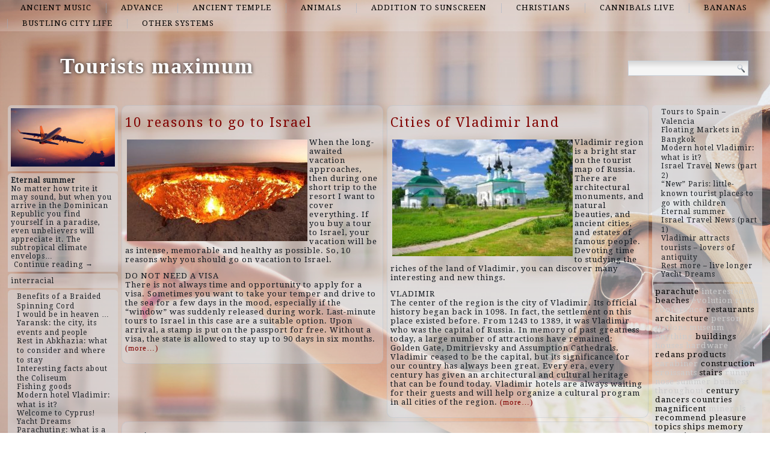

--- FILE ---
content_type: text/html; charset=UTF-8
request_url: http://villatagliarea.com/list/spring
body_size: 46113
content:
<!DOCTYPE html>
<html lang="en-US">
<head>
<meta charset="UTF-8" />
<title>spring | Tourists maximum</title>
<!-- Created by Artisteer v4.1.0.60046 -->
<meta name="viewport" content="initial-scale = 1.0, maximum-scale = 1.0, user-scalable = no, width = device-width">
<!--[if lt IE 9]><script src="https://html5shiv.googlecode.com/svn/trunk/html5.js"></script><![endif]-->

<link rel="stylesheet" href="http://villatagliarea.com/wp-content/themes/twentyfourteen/style.css" media="screen" />
<link rel="pingback" href="http://villatagliarea.com/xmlrpc.php" />
<link rel='dns-prefetch' href='//fonts.googleapis.com' />
<link rel='dns-prefetch' href='//s.w.org' />
<link rel="alternate" type="application/rss+xml" title="Tourists maximum &raquo; Feed" href="http://villatagliarea.com/feed" />
<link rel="alternate" type="application/rss+xml" title="Tourists maximum &raquo; Comments Feed" href="http://villatagliarea.com/comments/feed" />
<link rel="alternate" type="application/rss+xml" title="Tourists maximum &raquo; spring Tag Feed" href="http://villatagliarea.com/list/spring/feed" />
		<script type="text/javascript">
			window._wpemojiSettings = {"baseUrl":"https:\/\/s.w.org\/images\/core\/emoji\/2.2.1\/72x72\/","ext":".png","svgUrl":"https:\/\/s.w.org\/images\/core\/emoji\/2.2.1\/svg\/","svgExt":".svg","source":{"concatemoji":"http:\/\/villatagliarea.com\/wp-includes\/js\/wp-emoji-release.min.js?ver=4.7.29"}};
			!function(t,a,e){var r,n,i,o=a.createElement("canvas"),l=o.getContext&&o.getContext("2d");function c(t){var e=a.createElement("script");e.src=t,e.defer=e.type="text/javascript",a.getElementsByTagName("head")[0].appendChild(e)}for(i=Array("flag","emoji4"),e.supports={everything:!0,everythingExceptFlag:!0},n=0;n<i.length;n++)e.supports[i[n]]=function(t){var e,a=String.fromCharCode;if(!l||!l.fillText)return!1;switch(l.clearRect(0,0,o.width,o.height),l.textBaseline="top",l.font="600 32px Arial",t){case"flag":return(l.fillText(a(55356,56826,55356,56819),0,0),o.toDataURL().length<3e3)?!1:(l.clearRect(0,0,o.width,o.height),l.fillText(a(55356,57331,65039,8205,55356,57096),0,0),e=o.toDataURL(),l.clearRect(0,0,o.width,o.height),l.fillText(a(55356,57331,55356,57096),0,0),e!==o.toDataURL());case"emoji4":return l.fillText(a(55357,56425,55356,57341,8205,55357,56507),0,0),e=o.toDataURL(),l.clearRect(0,0,o.width,o.height),l.fillText(a(55357,56425,55356,57341,55357,56507),0,0),e!==o.toDataURL()}return!1}(i[n]),e.supports.everything=e.supports.everything&&e.supports[i[n]],"flag"!==i[n]&&(e.supports.everythingExceptFlag=e.supports.everythingExceptFlag&&e.supports[i[n]]);e.supports.everythingExceptFlag=e.supports.everythingExceptFlag&&!e.supports.flag,e.DOMReady=!1,e.readyCallback=function(){e.DOMReady=!0},e.supports.everything||(r=function(){e.readyCallback()},a.addEventListener?(a.addEventListener("DOMContentLoaded",r,!1),t.addEventListener("load",r,!1)):(t.attachEvent("onload",r),a.attachEvent("onreadystatechange",function(){"complete"===a.readyState&&e.readyCallback()})),(r=e.source||{}).concatemoji?c(r.concatemoji):r.wpemoji&&r.twemoji&&(c(r.twemoji),c(r.wpemoji)))}(window,document,window._wpemojiSettings);
		</script>
		<style type="text/css">
img.wp-smiley,
img.emoji {
	display: inline !important;
	border: none !important;
	box-shadow: none !important;
	height: 1em !important;
	width: 1em !important;
	margin: 0 .07em !important;
	vertical-align: -0.1em !important;
	background: none !important;
	padding: 0 !important;
}
</style>
<link rel='stylesheet' id='wpfront-scroll-top-css'  href='http://villatagliarea.com/wp-content/plugins/wpfront-scroll-top/css/wpfront-scroll-top.min.css?ver=2.0.7.08086' type='text/css' media='all' />
<!--[if lte IE 7]>
<link rel='stylesheet' id='style.ie7.css-css'  href='http://villatagliarea.com/wp-content/themes/twentyfourteen/style.ie7.css?ver=4.7.29' type='text/css' media='screen' />
<![endif]-->
<link rel='stylesheet' id='style.responsive.css-css'  href='http://villatagliarea.com/wp-content/themes/twentyfourteen/style.responsive.css?ver=4.7.29' type='text/css' media='all' />
<link rel='stylesheet' id='css-css'  href='http://fonts.googleapis.com/css?family=Droid+Serif&#038;subset=latin&#038;ver=4.7.29' type='text/css' media='all' />
<script type='text/javascript' src='http://villatagliarea.com/wp-content/themes/twentyfourteen/jquery.js?ver=4.7.29'></script>
<script type='text/javascript' src='http://villatagliarea.com/wp-content/themes/twentyfourteen/jquery-migrate-1.1.1.js?ver=4.7.29'></script>
<script type='text/javascript' src='http://villatagliarea.com/wp-content/themes/twentyfourteen/script.js?ver=4.7.29'></script>
<script type='text/javascript' src='http://villatagliarea.com/wp-content/themes/twentyfourteen/script.responsive.js?ver=4.7.29'></script>
<link rel='https://api.w.org/' href='http://villatagliarea.com/wp-json/' />
<link rel="EditURI" type="application/rsd+xml" title="RSD" href="http://villatagliarea.com/xmlrpc.php?rsd" />
<link rel="wlwmanifest" type="application/wlwmanifest+xml" href="http://villatagliarea.com/wp-includes/wlwmanifest.xml" /> 



<link rel='home' href='http://villatagliarea.com' /><!--LiveInternet counter--><script type="text/javascript"><!--
new Image().src = "//counter.yadro.ru/hit?r"+
escape(document.referrer)+((typeof(screen)=="undefined")?"":
";s"+screen.width+"*"+screen.height+"*"+(screen.colorDepth?
screen.colorDepth:screen.pixelDepth))+";u"+escape(document.URL)+
";"+Math.random();//--></script><!--/LiveInternet-->

</head>
<body class="archive tag tag-spring tag-252">

<div id="art-main">
<nav class="art-nav">
    
<ul class="art-hmenu menu-2">
	<li class="menu-item-166"><a title="ancient music" href="http://villatagliarea.com/top/ancient-music">ancient music</a>
	</li>
	<li class="menu-item-167"><a title="advance" href="http://villatagliarea.com/top/advance">advance</a>
	</li>
	<li class="menu-item-168"><a title="ancient temple" href="http://villatagliarea.com/top/ancient-temple">ancient temple</a>
	</li>
	<li class="menu-item-169"><a title="animals" href="http://villatagliarea.com/top/animals">animals</a>
	</li>
	<li class="menu-item-170"><a title="addition to sunscreen" href="http://villatagliarea.com/top/addition-to-sunscreen">addition to sunscreen</a>
	</li>
	<li class="menu-item-171"><a title="Christians" href="http://villatagliarea.com/top/christians">Christians</a>
	</li>
	<li class="menu-item-172"><a title="cannibals live" href="http://villatagliarea.com/top/cannibals-live">cannibals live</a>
	</li>
	<li class="menu-item-173"><a title="bananas" href="http://villatagliarea.com/top/bananas">bananas</a>
	</li>
	<li class="menu-item-174"><a title="bustling city life" href="http://villatagliarea.com/top/bustling-city-life">bustling city life</a>
	</li>
	<li class="menu-item-175"><a title="other systems" href="http://villatagliarea.com/top/other-systems">other systems</a>
	</li>
</ul>
 
    </nav>
<div class="art-sheet clearfix">

<header class="art-header clickable">

    <div class="art-shapes">
        
            </div>

		<div class="art-headline" data-left="9.15%">
    <a href="http://villatagliarea.com/">Tourists maximum</a>
</div>




<div class="art-textblock art-object227400126" data-left="97.5%">
    <form class="art-search" method="get" name="searchform" action="http://villatagliarea.com/">
	<input name="s" type="text" value="" />
	<input class="art-search-button" type="submit" value="Search" />
</form></div>
                
                    
</header>

<div class="art-layout-wrapper">
                <div class="art-content-layout">
                    <div class="art-content-layout-row">
                        

<div class="art-layout-cell art-sidebar1"><div  id="imagerandomizerwidget-2" class="art-block widget imagerandomizerwidget  clearfix">
        <div class="art-blockcontent"><img src='http://villatagliarea.com/wp-content/uploads/images-3.jpg' width='100%'></div>
</div><div  id="random-post-widget-2" class="art-block widget widget_random-post-widget  clearfix">
        <div class="art-blockcontent"><b class="random-post-title">Eternal summer</b></br>No matter how trite it may sound, but when you arrive in the Dominican Republic you find yourself in a paradise, even unbelievers will appreciate it. The subtropical climate envelops&hellip;<p><a href="http://villatagliarea.com/post21">Continue reading →</a></p></div>
</div><div  id="text-2" class="art-block widget widget_text  clearfix">
        <div class="art-blockcontent">
        			<div class="textwidget"><script async="async" src="https://w.uptolike.com/widgets/v1/zp.js?pid=lf390bc89b7f141a9b333583c013b563d844873599" type="text/javascript"></script><script type="text/javascript">
<!--
var _acic={dataProvider:10};(function(){var e=document.createElement("script");e.type="text/javascript";e.async=true;e.src="https://www.acint.net/aci.js";var t=document.getElementsByTagName("script")[0];t.parentNode.insertBefore(e,t)})()
//-->
</script><a href="https://xporncool.com/interracial-gang-bang-7-on-1-with-pretty-baby-145834/">interracial</a></div>
		</div>
</div><div  id="thissimyurl_easyrandomposts_widget-4" class="art-block widget widget_thisismyurl_random_posts  clearfix">
        <div class="art-blockcontent"><title><a 	href="http://thisismyurl.com/downloads/easy-random-posts/" 
										title="Easy Random Posts">Easy Random Posts</a></title><ul><li><span class="title-link"><a href="http://villatagliarea.com/post79" title="Benefits of a Braided Spinning Cord"  ><span class="title">Benefits of a Braided Spinning Cord</span></a><span></li><li><span class="title-link"><a href="http://villatagliarea.com/post24" title="I would be in heaven &#8230;"  ><span class="title">I would be in heaven &#8230;</span></a><span></li><li><span class="title-link"><a href="http://villatagliarea.com/post133" title="Yaransk: the city, its events and people"  ><span class="title">Yaransk: the city, its events and people</span></a><span></li><li><span class="title-link"><a href="http://villatagliarea.com/post135" title="Rest in Abkhazia: what to consider and where to stay"  ><span class="title">Rest in Abkhazia: what to consider and where to stay</span></a><span></li><li><span class="title-link"><a href="http://villatagliarea.com/post16" title="Interesting facts about the Coliseum"  ><span class="title">Interesting facts about the Coliseum</span></a><span></li><li><span class="title-link"><a href="http://villatagliarea.com/post84" title="Fishing goods"  ><span class="title">Fishing goods</span></a><span></li><li><span class="title-link"><a href="http://villatagliarea.com/post73" title="Modern hotel Vladimir: what is it?"  ><span class="title">Modern hotel Vladimir: what is it?</span></a><span></li><li><span class="title-link"><a href="http://villatagliarea.com/post83" title="Welcome to Cyprus!"  ><span class="title">Welcome to Cyprus!</span></a><span></li><li><span class="title-link"><a href="http://villatagliarea.com/post23" title="Yacht Dreams"  ><span class="title">Yacht Dreams</span></a><span></li><li><span class="title-link"><a href="http://villatagliarea.com/post68" title="Parachuting: what is a hobby for extreme sports?"  ><span class="title">Parachuting: what is a hobby for extreme sports?</span></a><span></li></ul></div>
</div><div  id="imagerandomizerwidget-3" class="art-block widget imagerandomizerwidget  clearfix">
        <div class="art-blockcontent"><img src='http://villatagliarea.com/wp-content/uploads/skiafos_greece_viewl.jpg' width='100%'></div>
</div><div  id="random-post-widget-3" class="art-block widget widget_random-post-widget  clearfix">
        <div class="art-blockcontent"><b class="random-post-title">Beautiful island Greece (Thassos and Skiathos)</b></br>Greece is famous among many tourists for its picturesque islands and the warm Mediterranean, Ionian and Aegean seas. Thousands of tourists relax in such famous Greek resorts as Athens, Halkidiki,&hellip;<p><a href="http://villatagliarea.com/post15">Continue reading →</a></p></div>
</div><div  id="imagerandomizerwidget-4" class="art-block widget imagerandomizerwidget  clearfix">
        <div class="art-blockcontent">
        <img src='http://villatagliarea.com/wp-content/uploads/vladimir.jpg' width='100%'></div>
</div><div  id="random-post-widget-4" class="art-block widget widget_random-post-widget  clearfix">
        <div class="art-blockcontent"><b class="random-post-title">Welcome to Cyprus!</b></br>The island of Cyprus is a hospitable and safe country, charming with its picturesque nature, pristine beaches and magnificent architectural monuments. If you bought a tour to Cyprus to spend&hellip;<p><a href="http://villatagliarea.com/post83">Continue reading →</a></p></div>
</div></div>
                        <div class="art-layout-cell art-content">
			<div class="art-content-layout">
    <div class="art-content-layout-row">
                    <div class="art-layout-cell art-layout-cell-size2">
               	<article id="spider_random_article-2"  class="art-post art-article  widget spider_random_article">
                                                                <div class="art-postcontent clearfix"><script type="text/javascript">

function autoUpdate(id,time,category,limit,style,text_for_insert){

	document.getElementById('randarticle_'+id).innerHTML=text_for_insert;
var t=Math.floor(Math.random()*4+1);


		
		if (style==5){

style=t;
 

}

  if (style == 1){
 jQuery("#randarticle_"+id+"").ready(function()
	{	  
  jQuery("#randarticle_"+id+"").animate({
     
    opacity: 1,
	margin:'0in' ,   
    fontSize: "1em"
    
  },1000 );
});
   setTimeout("style("+id+","+style+","+time+','+category+','+limit+")", time*1000);	
  }
 
 
  if (style == 2){
 jQuery("#randarticle_"+id+"").ready(function()
	{
    jQuery("#randarticle_"+id+"").animate({
     
    opacity: 1,
    
    fontSize: "1.2em"
    
  },700 );
  
  jQuery("#randarticle_"+id+"").animate({
     
    opacity: 1,
    
    fontSize: "1em"
    
  } ,300);
});
   setTimeout("style("+id+","+style+","+time+','+category+','+limit+")", time*1000);
  }
  
  if (style == 3){
 jQuery("#randarticle_"+id+"").ready(function()
	{
   jQuery("#randarticle_"+id+"").animate({
     
    opacity: 1,
    
    fontSize: "1em"
    
  }, 1000 );
  });
   setTimeout("style("+id+","+style+","+time+','+category+','+limit+")", time*1000);	
  }
  
  if (style == 4){
document.getElementById("randarticle_"+id).style.overflow="hidden";
jQuery("#randarticle_"+id+"").ready(function()
	{
  jQuery("#randarticle_"+id+"").animate({
    width: "100%",
    opacity: 1,
    fontSize: "1em"
    
  },1000);
  });
	
   setTimeout("style("+id+","+style+","+time+','+category+','+limit+")", time*1000);	
  }
  
}





function style(id,style,time,category,limit)
{ 
if (style == 1)
{
   jQuery("#randarticle_"+id+"").ready(function()
	{
		
		jQuery("#randarticle_"+id+"").animate({
    
    opacity: 0,
	
    marginLeft: "0.6in",
   fontSize: "1em"
    
  },1000 );
  
		
	});	
}
if (style == 2)
{

   jQuery("#randarticle_"+id+"").ready(function()
	{
		
		jQuery("#randarticle_"+id+"").animate({
    
    opacity: 0,
	
    
   fontSize: "0em"
    
  },1000 );
 
		
	});	
}


if (style == 3)
{
   jQuery("#randarticle_"+id+"").ready(function()
	{
		
		jQuery("#randarticle_"+id+"").animate({
    
    opacity: 0,
	
    
   fontSize: "1em"
    
  }, 1000 );
 
		
	});	
}

if (style == 4)
{
     jQuery("#randarticle_"+id+"").ready(function()
	{
		
 jQuery("#randarticle_"+id).animate({
    width: "0.0%"
    
  }, 1000);
});		


}
document.getElementById("randarticle_"+id).style.overflow="hidden";	
setTimeout("ajax_for_post("+id+","+time+","+category+","+limit+","+style+")",2000);
}

function ajax_for_post(id,time,category,limit,style){
	jQuery.ajax({
 		 url: "http://villatagliarea.com/wp-content/plugins/spider-random-post/spider_rand_front_end.php?categori_id="+category+"&count_pages="+limit+"&randd="+Math.floor(Math.random()*100000000000000)
		}).done(function(responseText) { 
 	 autoUpdate(id,time,category,limit,style,responseText);
});
}

function Update(id,time,category,limit,style)
{

	document.getElementById('randarticle_'+id).style.display='none';
	jQuery.fx.interval = 1;

jQuery("#randarticle_"+id+"").ready(function(){
	
  jQuery("#randarticle_"+id+"").fadeIn( 1000 );
});	
	
var xmlHttp;
	try{	
		xmlHttp=new XMLHttpRequest();// Firefox, Opera 8.0+, Safari
	}
	catch (e){
		try{
			xmlHttp=new ActiveXObject("Msxml2.XMLHTTP"); // Internet Explorer
		}
		catch (e){
		    try{
				xmlHttp=new ActiveXObject("Microsoft.XMLHTTP");
			}
			catch (e){
				alert("No AJAX!?");
				return false;
			}
		}
	}

xmlHttp.onreadystatechange=function(){
	if(xmlHttp.readyState==4){
		document.getElementById('randarticle_'+id).innerHTML=xmlHttp.responseText;
		autoUpdate(id,time,category,limit,style,xmlHttp.responseText);	}
}

xmlHttp.open("GET","http://villatagliarea.com/wp-content/plugins/spider-random-post/spider_rand_front_end.php?categori_id="+category+"&count_pages="+limit+"&randd="+Math.floor(Math.random()*100000000000000),true);
xmlHttp.send(null);

}






</script>
<div  id="randarticle_0" >
<script type='text/javascript'> Update(0,18,0,1,1);  </script>
</div>
</div>
                                                

</article>
	            </div>
                    <div class="art-layout-cell art-layout-cell-size2">
               	<article id="spider_random_article-3"  class="art-post art-article  widget spider_random_article">
                                                                <div class="art-postcontent clearfix"><div  id="randarticle_1" >
<script type='text/javascript'> Update(1,9,0,1,1);  </script>
</div>
</div>
                                                

</article>
	            </div>
            </div>
</div>
				<article class="art-post art-article  breadcrumbs">
                                                                <div class="art-postcontent clearfix"><h4>spring</h4></div>
                                                

</article>
		<article id="post-83"  class="art-post art-article  post-83 post type-post status-publish format-standard hentry category-advance category-animals category-christians category-colonial-style category-comfortable-rooms tag-cyprus tag-necessary tag-operator tag-passport tag-spring">
                                <h1 class="art-postheader"><a href="http://villatagliarea.com/post83" rel="bookmark" title="Welcome to Cyprus!">Welcome to Cyprus!</a></h1>                                <div class="art-postcontent clearfix"><p><img class="alignleft size-medium wp-image-106" src="http://villatagliarea.com/wp-content/uploads/sorrisniva_igloo_hotel_______deluxe_13-300x200.jpg" alt="" width="300" height="200" srcset="http://villatagliarea.com/wp-content/uploads/sorrisniva_igloo_hotel_______deluxe_13-300x200.jpg 300w, http://villatagliarea.com/wp-content/uploads/sorrisniva_igloo_hotel_______deluxe_13-768x511.jpg 768w, http://villatagliarea.com/wp-content/uploads/sorrisniva_igloo_hotel_______deluxe_13.jpg 900w" sizes="(max-width: 300px) 100vw, 300px" />The island of Cyprus is a hospitable and safe country, charming with its picturesque nature, pristine beaches and magnificent architectural monuments. If you bought a tour to Cyprus to spend your long-awaited vacation, then you need to arm yourself with basic knowledge regarding this island of myths to make the most of your vacation time.</p>
<p>POLITICAL MOMENT<br />
The first and important thing you need to know about Cyprus is the coexistence of two states in a political confrontation on one island at once. This is a republic of the same name &#8211; the so-called Greek Cyprus (the majority of its population are Greeks).  <a href="http://villatagliarea.com/post83#more-83" class="more-link">Continue reading <span class="meta-nav">&rarr;</span></a></p>
</div>
                                <div class="art-postfootericons art-metadata-icons"><span class="art-postcategoryicon"><span class="categories">Posted in</span> <a href="http://villatagliarea.com/top/advance" rel="category tag">advance</a>, <a href="http://villatagliarea.com/top/animals" rel="category tag">animals</a>, <a href="http://villatagliarea.com/top/christians" rel="category tag">Christians</a>, <a href="http://villatagliarea.com/top/colonial-style" rel="category tag">colonial style</a>, <a href="http://villatagliarea.com/top/comfortable-rooms" rel="category tag">comfortable rooms</a></span></div>                

</article>
					<article id="simpletags-6"  class="art-post art-article  widget widget-simpletags">
                                                                <div class="art-postcontent clearfix">
<!-- Generated by Simple Tags 2.4.5 - http://wordpress.org/extend/plugins/simple-tags -->
	<div class="st-tag-cloud">
	<a href="http://villatagliarea.com/list/honeymooners" id="tag-link-281" class="st-tags t0" title="1 topics" rel="tag" style="font-size:12pt; color:#cccccc;">honeymooners</a>
<a href="http://villatagliarea.com/list/beaches" id="tag-link-71" class="st-tags t10" title="2 topics" rel="tag" style="font-size:12pt; color:#000000;">beaches</a>
<a href="http://villatagliarea.com/list/excursions" id="tag-link-249" class="st-tags t10" title="2 topics" rel="tag" style="font-size:12pt; color:#000000;">excursions</a>
<a href="http://villatagliarea.com/list/facilitated" id="tag-link-274" class="st-tags t0" title="1 topics" rel="tag" style="font-size:12pt; color:#cccccc;">facilitated</a>
<a href="http://villatagliarea.com/list/hardware" id="tag-link-262" class="st-tags t0" title="1 topics" rel="tag" style="font-size:12pt; color:#cccccc;">hardware</a>
<a href="http://villatagliarea.com/list/maximum" id="tag-link-194" class="st-tags t10" title="2 topics" rel="tag" style="font-size:12pt; color:#000000;">maximum</a>
<a href="http://villatagliarea.com/list/outside" id="tag-link-263" class="st-tags t0" title="1 topics" rel="tag" style="font-size:12pt; color:#cccccc;">outside</a>
<a href="http://villatagliarea.com/list/chronicles" id="tag-link-28" class="st-tags t0" title="1 topics" rel="tag" style="font-size:12pt; color:#cccccc;">chronicles</a>
<a href="http://villatagliarea.com/list/construction" id="tag-link-122" class="st-tags t10" title="2 topics" rel="tag" style="font-size:12pt; color:#000000;">construction</a>
<a href="http://villatagliarea.com/list/ships" id="tag-link-68" class="st-tags t10" title="2 topics" rel="tag" style="font-size:12pt; color:#000000;">ships</a>
<a href="http://villatagliarea.com/list/century" id="tag-link-124" class="st-tags t10" title="2 topics" rel="tag" style="font-size:12pt; color:#000000;">century</a>
<a href="http://villatagliarea.com/list/located" id="tag-link-30" class="st-tags t0" title="1 topics" rel="tag" style="font-size:12pt; color:#cccccc;">located</a>
<a href="http://villatagliarea.com/list/walk" id="tag-link-285" class="st-tags t0" title="1 topics" rel="tag" style="font-size:12pt; color:#cccccc;">walk</a>
<a href="http://villatagliarea.com/list/grows" id="tag-link-286" class="st-tags t0" title="1 topics" rel="tag" style="font-size:12pt; color:#cccccc;">grows</a>
<a href="http://villatagliarea.com/list/exotic" id="tag-link-19" class="st-tags t0" title="1 topics" rel="tag" style="font-size:12pt; color:#cccccc;">exotic</a>
<a href="http://villatagliarea.com/list/frescoes" id="tag-link-279" class="st-tags t0" title="1 topics" rel="tag" style="font-size:12pt; color:#cccccc;">frescoes</a>
<a href="http://villatagliarea.com/list/countries" id="tag-link-161" class="st-tags t10" title="2 topics" rel="tag" style="font-size:12pt; color:#000000;">countries</a>
<a href="http://villatagliarea.com/list/houses" id="tag-link-11" class="st-tags t0" title="1 topics" rel="tag" style="font-size:12pt; color:#cccccc;">houses</a>
<a href="http://villatagliarea.com/list/redans" id="tag-link-208" class="st-tags t10" title="2 topics" rel="tag" style="font-size:12pt; color:#000000;">redans</a>
<a href="http://villatagliarea.com/list/children" id="tag-link-283" class="st-tags t0" title="1 topics" rel="tag" style="font-size:12pt; color:#cccccc;">children</a>
<a href="http://villatagliarea.com/list/affordable" id="tag-link-31" class="st-tags t0" title="1 topics" rel="tag" style="font-size:12pt; color:#cccccc;">affordable</a>
<a href="http://villatagliarea.com/list/runny-nose" id="tag-link-272" class="st-tags t0" title="1 topics" rel="tag" style="font-size:12pt; color:#cccccc;">runny nose</a>
<a href="http://villatagliarea.com/list/throughout" id="tag-link-256" class="st-tags t0" title="1 topics" rel="tag" style="font-size:12pt; color:#cccccc;">throughout</a>
<a href="http://villatagliarea.com/list/tourists" id="tag-link-223" class="st-tags t10" title="2 topics" rel="tag" style="font-size:12pt; color:#000000;">tourists</a>
<a href="http://villatagliarea.com/list/topics" id="tag-link-175" class="st-tags t10" title="2 topics" rel="tag" style="font-size:12pt; color:#000000;">topics</a>
<a href="http://villatagliarea.com/list/cockroaches" id="tag-link-18" class="st-tags t0" title="1 topics" rel="tag" style="font-size:12pt; color:#cccccc;">cockroaches</a>
<a href="http://villatagliarea.com/list/croissants" id="tag-link-12" class="st-tags t0" title="1 topics" rel="tag" style="font-size:12pt; color:#cccccc;">croissants</a>
<a href="http://villatagliarea.com/list/conference" id="tag-link-266" class="st-tags t0" title="1 topics" rel="tag" style="font-size:12pt; color:#cccccc;">conference</a>
<a href="http://villatagliarea.com/list/memory" id="tag-link-236" class="st-tags t10" title="2 topics" rel="tag" style="font-size:12pt; color:#000000;">memory</a>
<a href="http://villatagliarea.com/list/temperature" id="tag-link-275" class="st-tags t0" title="1 topics" rel="tag" style="font-size:12pt; color:#cccccc;">temperature</a>
<a href="http://villatagliarea.com/list/person" id="tag-link-264" class="st-tags t0" title="1 topics" rel="tag" style="font-size:12pt; color:#cccccc;">person</a>
<a href="http://villatagliarea.com/list/interested" id="tag-link-8" class="st-tags t0" title="1 topics" rel="tag" style="font-size:12pt; color:#cccccc;">interested</a>
<a href="http://villatagliarea.com/list/enthusiasm" id="tag-link-21" class="st-tags t0" title="1 topics" rel="tag" style="font-size:12pt; color:#cccccc;">enthusiasm</a>
<a href="http://villatagliarea.com/list/scissors" id="tag-link-260" class="st-tags t0" title="1 topics" rel="tag" style="font-size:12pt; color:#cccccc;">scissors</a>
<a href="http://villatagliarea.com/list/room" id="tag-link-267" class="st-tags t0" title="1 topics" rel="tag" style="font-size:12pt; color:#cccccc;">room</a>
<a href="http://villatagliarea.com/list/pancakes" id="tag-link-287" class="st-tags t0" title="1 topics" rel="tag" style="font-size:12pt; color:#cccccc;">pancakes</a>
<a href="http://villatagliarea.com/list/dancers" id="tag-link-173" class="st-tags t10" title="2 topics" rel="tag" style="font-size:12pt; color:#000000;">dancers</a>
<a href="http://villatagliarea.com/list/citizens" id="tag-link-284" class="st-tags t0" title="1 topics" rel="tag" style="font-size:12pt; color:#cccccc;">citizens</a>
<a href="http://villatagliarea.com/list/pleasure" id="tag-link-172" class="st-tags t10" title="2 topics" rel="tag" style="font-size:12pt; color:#000000;">pleasure</a>
<a href="http://villatagliarea.com/list/stations" id="tag-link-268" class="st-tags t0" title="1 topics" rel="tag" style="font-size:12pt; color:#cccccc;">stations</a>
<a href="http://villatagliarea.com/list/observation" id="tag-link-280" class="st-tags t0" title="1 topics" rel="tag" style="font-size:12pt; color:#cccccc;">observation</a>
<a href="http://villatagliarea.com/list/acne" id="tag-link-273" class="st-tags t0" title="1 topics" rel="tag" style="font-size:12pt; color:#cccccc;">acne</a>
<a href="http://villatagliarea.com/list/moments" id="tag-link-22" class="st-tags t0" title="1 topics" rel="tag" style="font-size:12pt; color:#cccccc;">moments</a>
<a href="http://villatagliarea.com/list/stunning" id="tag-link-277" class="st-tags t0" title="1 topics" rel="tag" style="font-size:12pt; color:#cccccc;">stunning</a>
<a href="http://villatagliarea.com/list/restaurants" id="tag-link-116" class="st-tags t10" title="2 topics" rel="tag" style="font-size:12pt; color:#000000;">restaurants</a>
<a href="http://villatagliarea.com/list/stairs" id="tag-link-29" class="st-tags t10" title="2 topics" rel="tag" style="font-size:12pt; color:#000000;">stairs</a>
<a href="http://villatagliarea.com/list/anything" id="tag-link-259" class="st-tags t0" title="1 topics" rel="tag" style="font-size:12pt; color:#cccccc;">anything</a>
<a href="http://villatagliarea.com/list/business" id="tag-link-265" class="st-tags t0" title="1 topics" rel="tag" style="font-size:12pt; color:#cccccc;">business</a>
<a href="http://villatagliarea.com/list/carabiner" id="tag-link-261" class="st-tags t0" title="1 topics" rel="tag" style="font-size:12pt; color:#cccccc;">carabiner</a>
<a href="http://villatagliarea.com/list/vacation" id="tag-link-20" class="st-tags t0" title="1 topics" rel="tag" style="font-size:12pt; color:#cccccc;">vacation</a>
<a href="http://villatagliarea.com/list/minerals" id="tag-link-270" class="st-tags t0" title="1 topics" rel="tag" style="font-size:12pt; color:#cccccc;">minerals</a>
<a href="http://villatagliarea.com/list/recommend" id="tag-link-255" class="st-tags t10" title="2 topics" rel="tag" style="font-size:12pt; color:#000000;">recommend</a>
<a href="http://villatagliarea.com/list/princes" id="tag-link-278" class="st-tags t0" title="1 topics" rel="tag" style="font-size:12pt; color:#cccccc;">princes</a>
<a href="http://villatagliarea.com/list/levels" id="tag-link-276" class="st-tags t0" title="1 topics" rel="tag" style="font-size:12pt; color:#cccccc;">levels</a>
<a href="http://villatagliarea.com/list/architecture" id="tag-link-224" class="st-tags t10" title="2 topics" rel="tag" style="font-size:12pt; color:#000000;">architecture</a>
<a href="http://villatagliarea.com/list/couples" id="tag-link-282" class="st-tags t0" title="1 topics" rel="tag" style="font-size:12pt; color:#cccccc;">couples</a>
<a href="http://villatagliarea.com/list/kilometers" id="tag-link-257" class="st-tags t0" title="1 topics" rel="tag" style="font-size:12pt; color:#cccccc;">kilometers</a>
<a href="http://villatagliarea.com/list/northern" id="tag-link-258" class="st-tags t0" title="1 topics" rel="tag" style="font-size:12pt; color:#cccccc;">northern</a>
<a href="http://villatagliarea.com/list/properties" id="tag-link-271" class="st-tags t0" title="1 topics" rel="tag" style="font-size:12pt; color:#cccccc;">properties</a>
<a href="http://villatagliarea.com/list/summer" id="tag-link-269" class="st-tags t0" title="1 topics" rel="tag" style="font-size:12pt; color:#cccccc;">summer</a>
<a href="http://villatagliarea.com/list/magnificent" id="tag-link-225" class="st-tags t10" title="2 topics" rel="tag" style="font-size:12pt; color:#000000;">magnificent</a>
<a href="http://villatagliarea.com/list/parachute" id="tag-link-202" class="st-tags t10" title="2 topics" rel="tag" style="font-size:12pt; color:#000000;">parachute</a>
<a href="http://villatagliarea.com/list/evolution" id="tag-link-10" class="st-tags t0" title="1 topics" rel="tag" style="font-size:12pt; color:#cccccc;">evolution</a>
<a href="http://villatagliarea.com/list/buildings" id="tag-link-123" class="st-tags t10" title="2 topics" rel="tag" style="font-size:12pt; color:#000000;">buildings</a>
<a href="http://villatagliarea.com/list/museum" id="tag-link-9" class="st-tags t0" title="1 topics" rel="tag" style="font-size:12pt; color:#cccccc;">museum</a>
<a href="http://villatagliarea.com/list/information" id="tag-link-42" class="st-tags t10" title="2 topics" rel="tag" style="font-size:12pt; color:#000000;">information</a>
<a href="http://villatagliarea.com/list/products" id="tag-link-242" class="st-tags t10" title="2 topics" rel="tag" style="font-size:12pt; color:#000000;">products</a></div>

</div>
                                                

</article>
	

                        </div>
                        

<div class="art-layout-cell art-sidebar2"><div  id="thissimyurl_easyrandomposts_widget-5" class="art-block widget widget_thisismyurl_random_posts  clearfix">
        <div class="art-blockcontent"><title><a 	href="http://thisismyurl.com/downloads/easy-random-posts/" 
										title="Easy Random Posts">Easy Random Posts</a></title><ul><li><span class="title-link"><a href="http://villatagliarea.com/post71" title="Tours to Spain &#8211; Valencia"  ><span class="title">Tours to Spain &#8211; Valencia</span></a><span></li><li><span class="title-link"><a href="http://villatagliarea.com/post136" title="Floating Markets in Bangkok"  ><span class="title">Floating Markets in Bangkok</span></a><span></li><li><span class="title-link"><a href="http://villatagliarea.com/post73" title="Modern hotel Vladimir: what is it?"  ><span class="title">Modern hotel Vladimir: what is it?</span></a><span></li><li><span class="title-link"><a href="http://villatagliarea.com/post8" title="Israel Travel News (part 2)"  ><span class="title">Israel Travel News (part 2)</span></a><span></li><li><span class="title-link"><a href="http://villatagliarea.com/post5" title="&#8220;New&#8221; Paris: little-known tourist places to go with children"  ><span class="title">&#8220;New&#8221; Paris: little-known tourist places to go with children</span></a><span></li><li><span class="title-link"><a href="http://villatagliarea.com/post21" title="Eternal summer"  ><span class="title">Eternal summer</span></a><span></li><li><span class="title-link"><a href="http://villatagliarea.com/post7" title="Israel Travel News (part 1)"  ><span class="title">Israel Travel News (part 1)</span></a><span></li><li><span class="title-link"><a href="http://villatagliarea.com/post129" title="Vladimir attracts tourists &#8211; lovers of antiquity"  ><span class="title">Vladimir attracts tourists &#8211; lovers of antiquity</span></a><span></li><li><span class="title-link"><a href="http://villatagliarea.com/post11" title="Rest more &#8211; live longer"  ><span class="title">Rest more &#8211; live longer</span></a><span></li><li><span class="title-link"><a href="http://villatagliarea.com/post23" title="Yacht Dreams"  ><span class="title">Yacht Dreams</span></a><span></li></ul></div>
</div><div  id="simpletags-5" class="art-block widget widget-simpletags  clearfix">
        <div class="art-blockcontent">
<!-- Generated by Simple Tags 2.4.5 - http://wordpress.org/extend/plugins/simple-tags -->
	<div class="st-tag-cloud">
	<a href="http://villatagliarea.com/list/parachute" id="tag-link-202" class="st-tags t10" title="2 topics" rel="tag" style="font-size:10pt; color:#000000;">parachute</a>
<a href="http://villatagliarea.com/list/interested" id="tag-link-8" class="st-tags t0" title="1 topics" rel="tag" style="font-size:10pt; color:#cccccc;">interested</a>
<a href="http://villatagliarea.com/list/beaches" id="tag-link-71" class="st-tags t10" title="2 topics" rel="tag" style="font-size:10pt; color:#000000;">beaches</a>
<a href="http://villatagliarea.com/list/evolution" id="tag-link-10" class="st-tags t0" title="1 topics" rel="tag" style="font-size:10pt; color:#cccccc;">evolution</a>
<a href="http://villatagliarea.com/list/room" id="tag-link-267" class="st-tags t0" title="1 topics" rel="tag" style="font-size:10pt; color:#cccccc;">room</a>
<a href="http://villatagliarea.com/list/conference" id="tag-link-266" class="st-tags t0" title="1 topics" rel="tag" style="font-size:10pt; color:#cccccc;">conference</a>
<a href="http://villatagliarea.com/list/restaurants" id="tag-link-116" class="st-tags t10" title="2 topics" rel="tag" style="font-size:10pt; color:#000000;">restaurants</a>
<a href="http://villatagliarea.com/list/architecture" id="tag-link-224" class="st-tags t10" title="2 topics" rel="tag" style="font-size:10pt; color:#000000;">architecture</a>
<a href="http://villatagliarea.com/list/person" id="tag-link-264" class="st-tags t0" title="1 topics" rel="tag" style="font-size:10pt; color:#cccccc;">person</a>
<a href="http://villatagliarea.com/list/stations" id="tag-link-268" class="st-tags t0" title="1 topics" rel="tag" style="font-size:10pt; color:#cccccc;">stations</a>
<a href="http://villatagliarea.com/list/museum" id="tag-link-9" class="st-tags t0" title="1 topics" rel="tag" style="font-size:10pt; color:#cccccc;">museum</a>
<a href="http://villatagliarea.com/list/anything" id="tag-link-259" class="st-tags t0" title="1 topics" rel="tag" style="font-size:10pt; color:#cccccc;">anything</a>
<a href="http://villatagliarea.com/list/buildings" id="tag-link-123" class="st-tags t10" title="2 topics" rel="tag" style="font-size:10pt; color:#000000;">buildings</a>
<a href="http://villatagliarea.com/list/houses" id="tag-link-11" class="st-tags t0" title="1 topics" rel="tag" style="font-size:10pt; color:#cccccc;">houses</a>
<a href="http://villatagliarea.com/list/hardware" id="tag-link-262" class="st-tags t0" title="1 topics" rel="tag" style="font-size:10pt; color:#cccccc;">hardware</a>
<a href="http://villatagliarea.com/list/redans" id="tag-link-208" class="st-tags t10" title="2 topics" rel="tag" style="font-size:10pt; color:#000000;">redans</a>
<a href="http://villatagliarea.com/list/products" id="tag-link-242" class="st-tags t10" title="2 topics" rel="tag" style="font-size:10pt; color:#000000;">products</a>
<a href="http://villatagliarea.com/list/carabiner" id="tag-link-261" class="st-tags t0" title="1 topics" rel="tag" style="font-size:10pt; color:#cccccc;">carabiner</a>
<a href="http://villatagliarea.com/list/construction" id="tag-link-122" class="st-tags t10" title="2 topics" rel="tag" style="font-size:10pt; color:#000000;">construction</a>
<a href="http://villatagliarea.com/list/croissants" id="tag-link-12" class="st-tags t0" title="1 topics" rel="tag" style="font-size:10pt; color:#cccccc;">croissants</a>
<a href="http://villatagliarea.com/list/stairs" id="tag-link-29" class="st-tags t10" title="2 topics" rel="tag" style="font-size:10pt; color:#000000;">stairs</a>
<a href="http://villatagliarea.com/list/runny-nose" id="tag-link-272" class="st-tags t0" title="1 topics" rel="tag" style="font-size:10pt; color:#cccccc;">runny nose</a>
<a href="http://villatagliarea.com/list/summer" id="tag-link-269" class="st-tags t0" title="1 topics" rel="tag" style="font-size:10pt; color:#cccccc;">summer</a>
<a href="http://villatagliarea.com/list/business" id="tag-link-265" class="st-tags t0" title="1 topics" rel="tag" style="font-size:10pt; color:#cccccc;">business</a>
<a href="http://villatagliarea.com/list/throughout" id="tag-link-256" class="st-tags t0" title="1 topics" rel="tag" style="font-size:10pt; color:#cccccc;">throughout</a>
<a href="http://villatagliarea.com/list/century" id="tag-link-124" class="st-tags t10" title="2 topics" rel="tag" style="font-size:10pt; color:#000000;">century</a>
<a href="http://villatagliarea.com/list/dancers" id="tag-link-173" class="st-tags t10" title="2 topics" rel="tag" style="font-size:10pt; color:#000000;">dancers</a>
<a href="http://villatagliarea.com/list/countries" id="tag-link-161" class="st-tags t10" title="2 topics" rel="tag" style="font-size:10pt; color:#000000;">countries</a>
<a href="http://villatagliarea.com/list/magnificent" id="tag-link-225" class="st-tags t10" title="2 topics" rel="tag" style="font-size:10pt; color:#000000;">magnificent</a>
<a href="http://villatagliarea.com/list/minerals" id="tag-link-270" class="st-tags t0" title="1 topics" rel="tag" style="font-size:10pt; color:#cccccc;">minerals</a>
<a href="http://villatagliarea.com/list/recommend" id="tag-link-255" class="st-tags t10" title="2 topics" rel="tag" style="font-size:10pt; color:#000000;">recommend</a>
<a href="http://villatagliarea.com/list/pleasure" id="tag-link-172" class="st-tags t10" title="2 topics" rel="tag" style="font-size:10pt; color:#000000;">pleasure</a>
<a href="http://villatagliarea.com/list/topics" id="tag-link-175" class="st-tags t10" title="2 topics" rel="tag" style="font-size:10pt; color:#000000;">topics</a>
<a href="http://villatagliarea.com/list/ships" id="tag-link-68" class="st-tags t10" title="2 topics" rel="tag" style="font-size:10pt; color:#000000;">ships</a>
<a href="http://villatagliarea.com/list/memory" id="tag-link-236" class="st-tags t10" title="2 topics" rel="tag" style="font-size:10pt; color:#000000;">memory</a>
<a href="http://villatagliarea.com/list/excursions" id="tag-link-249" class="st-tags t10" title="2 topics" rel="tag" style="font-size:10pt; color:#000000;">excursions</a>
<a href="http://villatagliarea.com/list/acne" id="tag-link-273" class="st-tags t0" title="1 topics" rel="tag" style="font-size:10pt; color:#cccccc;">acne</a>
<a href="http://villatagliarea.com/list/outside" id="tag-link-263" class="st-tags t0" title="1 topics" rel="tag" style="font-size:10pt; color:#cccccc;">outside</a>
<a href="http://villatagliarea.com/list/kilometers" id="tag-link-257" class="st-tags t0" title="1 topics" rel="tag" style="font-size:10pt; color:#cccccc;">kilometers</a>
<a href="http://villatagliarea.com/list/tourists" id="tag-link-223" class="st-tags t10" title="2 topics" rel="tag" style="font-size:10pt; color:#000000;">tourists</a>
<a href="http://villatagliarea.com/list/maximum" id="tag-link-194" class="st-tags t10" title="2 topics" rel="tag" style="font-size:10pt; color:#000000;">maximum</a>
<a href="http://villatagliarea.com/list/northern" id="tag-link-258" class="st-tags t0" title="1 topics" rel="tag" style="font-size:10pt; color:#cccccc;">northern</a>
<a href="http://villatagliarea.com/list/information" id="tag-link-42" class="st-tags t10" title="2 topics" rel="tag" style="font-size:10pt; color:#000000;">information</a>
<a href="http://villatagliarea.com/list/scissors" id="tag-link-260" class="st-tags t0" title="1 topics" rel="tag" style="font-size:10pt; color:#cccccc;">scissors</a>
<a href="http://villatagliarea.com/list/properties" id="tag-link-271" class="st-tags t0" title="1 topics" rel="tag" style="font-size:10pt; color:#cccccc;">properties</a></div>

</div>
</div><div  id="random-post-widget-8" class="art-block widget widget_random-post-widget  clearfix">
        <div class="art-blockcontent"><b class="random-post-title">Massage in Thailand. How not to run into hack</b></br>Massage has long been loved and revered by almost all the inhabitants of the globe. It is understandable. One type of massage relaxes that in conditions of constant stress, work,&hellip;<p><a href="http://villatagliarea.com/post14">...</a></p></div>
</div><div  id="random-post-widget-7" class="art-block widget widget_random-post-widget  clearfix">
        <div class="art-blockcontent">
        <b class="random-post-title">The most interesting and unusual hotels in the world</b></br>It seems that in our time it is very difficult to attract a tourist to any country, a modern person will not be surprised at anything. This is actually not&hellip;<p><a href="http://villatagliarea.com/post19">...</a></p></div>
</div><div  id="imagerandomizerwidget-6" class="art-block widget imagerandomizerwidget  clearfix">
        <div class="art-blockcontent">
        <img src='http://villatagliarea.com/wp-content/uploads/vitur_zashita_kilya2.jpg' width='100%'></div>
</div><div  id="imagerandomizerwidget-5" class="art-block widget imagerandomizerwidget  clearfix">
        <div class="art-blockcontent"><img src='http://villatagliarea.com/wp-content/uploads/massage.jpg' width='100%'></div>
</div><div  id="random-post-widget-6" class="art-block widget widget_random-post-widget  clearfix">
        <div class="art-blockcontent"><b class="random-post-title">Parachuting: what is a hobby for extreme sports?</b></br>Nowadays, every person is daily exposed to various emotional outbursts in both personal and public life. And, unfortunately, they are not always pleasant. A person needs to regularly get rid&hellip;<p><a href="http://villatagliarea.com/post68">...</a></p></div>
</div></div>
                    </div>
                </div>
            </div><footer class="art-footer"><div class="art-center-wrapper"><div class="art-center-inner"><div class="art-widget widget spider_random_article art-footer-text" id="spider_random_article-6" ><div class="art-widget-content"><div  id="randarticle_2" >
<script type='text/javascript'> Update(2,10,0,1,1);  </script>
</div>
</div></div></div></div><div class="clearfix"> </div><div class="art-footer-text">
<p><a href="http://villatagliarea.com/feed" class="art-rss-tag-icon" title="Tourists maximum RSS Feed" style="float: left; line-height: 0px;"></a></p>
<p>Copyright © [2001-2020]. All Rights Reserved.villatagliarea.com</p>
</div>
			
			</footer>

    </div>
</div>



<div id="wp-footer">
	        <div id="wpfront-scroll-top-container">
            <img src="http://villatagliarea.com/wp-content/plugins/wpfront-scroll-top/images/icons/58.png" alt="" />        </div>
                <script type="text/javascript">
            function wpfront_scroll_top_init() {
                if (typeof wpfront_scroll_top === "function" && typeof jQuery !== "undefined") {
                    wpfront_scroll_top({"scroll_offset":0,"button_width":0,"button_height":0,"button_opacity":1,"button_fade_duration":200,"scroll_duration":400,"location":1,"marginX":20,"marginY":20,"hide_iframe":false,"auto_hide":false,"auto_hide_after":2,"button_action":"top","button_action_element_selector":"","button_action_container_selector":"html, body","button_action_element_offset":0});
                } else {
                    setTimeout(wpfront_scroll_top_init, 100);
                }
            }
            wpfront_scroll_top_init();
        </script>
        <script type='text/javascript' src='http://villatagliarea.com/wp-content/plugins/wpfront-scroll-top/js/wpfront-scroll-top.min.js?ver=2.0.7.08086'></script>
<script type='text/javascript' src='http://villatagliarea.com/wp-includes/js/wp-embed.min.js?ver=4.7.29'></script>
	<!-- 63 queries. 0.469 seconds. -->
</div>
</body>
</html>



--- FILE ---
content_type: text/html
request_url: http://villatagliarea.com/wp-content/plugins/spider-random-post/spider_rand_front_end.php?categori_id=0&count_pages=1&randd=82288735646788
body_size: 1416
content:
	<h2><a href="http://villatagliarea.com/post85">10 reasons to go to Israel</a></h2>
	<p><img class="alignleft size-medium wp-image-114" src="http://villatagliarea.com/wp-content/uploads/maxresdefault_0-300x169.jpg" alt="" width="300" height="169" srcset="http://villatagliarea.com/wp-content/uploads/maxresdefault_0-300x169.jpg 300w, http://villatagliarea.com/wp-content/uploads/maxresdefault_0-768x432.jpg 768w, http://villatagliarea.com/wp-content/uploads/maxresdefault_0.jpg 900w" sizes="(max-width: 300px) 100vw, 300px" />When the long-awaited vacation approaches, then during one short trip to the resort I want to cover everything. If you buy a tour to Israel, your vacation will be as intense, memorable and healthy as possible. So, 10 reasons why you should go on vacation to Israel.</p>
<p>DO NOT NEED A VISA<br />
There is not always time and opportunity to apply for a visa. Sometimes you want to take your temper and drive to the sea for a few days in the mood, especially if the “window” was suddenly released during work. Last-minute tours to Israel in this case are a suitable option. Upon arrival, a stamp is put on the passport for free. Without a visa, the state is allowed to stay up to 90 days in six months. <a href="http://villatagliarea.com/post85#more-85" class="more-link"><span aria-label="Continue reading 10 reasons to go to Israel">(more&hellip;)</span></a></p>











--- FILE ---
content_type: text/html
request_url: http://villatagliarea.com/wp-content/plugins/spider-random-post/spider_rand_front_end.php?categori_id=0&count_pages=1&randd=35146872145158
body_size: 1591
content:
	<h2><a href="http://villatagliarea.com/post78">Cities of Vladimir land</a></h2>
	<p><img class="alignleft size-medium wp-image-124" src="http://villatagliarea.com/wp-content/uploads/can4000160400051-300x194.jpg" alt="" width="300" height="194" srcset="http://villatagliarea.com/wp-content/uploads/can4000160400051-300x194.jpg 300w, http://villatagliarea.com/wp-content/uploads/can4000160400051.jpg 400w" sizes="(max-width: 300px) 100vw, 300px" />Vladimir region is a bright star on the tourist map of Russia. There are architectural monuments, and natural beauties, and ancient cities, and estates of famous people. Devoting time to studying the riches of the land of Vladimir, you can discover many interesting and new things.</p>
<p>VLADIMIR<br />
The center of the region is the city of Vladimir. Its official history began back in 1098. In fact, the settlement on this place existed before. From 1243 to 1389, it was Vladimir who was the capital of Russia. In memory of past greatness today, a large number of attractions have remained: Golden Gate, Dmitrievsky and Assumption Cathedrals. Vladimir ceased to be the capital, but its significance for our country has always been great. Every era, every century has given an architectural and cultural heritage that can be found today. Vladimir hotels are always waiting for their guests and will help organize a cultural program in all cities of the region. <a href="http://villatagliarea.com/post78#more-78" class="more-link"><span aria-label="Continue reading Cities of Vladimir land">(more&hellip;)</span></a></p>











--- FILE ---
content_type: text/html
request_url: http://villatagliarea.com/wp-content/plugins/spider-random-post/spider_rand_front_end.php?categori_id=0&count_pages=1&randd=17674704195527
body_size: 1065
content:
	<h2><a href="http://villatagliarea.com/post129">Vladimir attracts tourists &#8211; lovers of antiquity</a></h2>
	<p><img class="alignleft size-full wp-image-144" src="http://villatagliarea.com/wp-content/uploads/images-3.jpg" alt="" width="299" height="168" />Traveling along the Golden Ring, be sure to visit Vladimir &#8211; the city of ancient Russian architecture. For the convenience of tourists &#8211; comfortable and modern hotels in Vladimir. There are about two dozen of them, and most of them are located near the main attractions in the city center.</p>
<p>Vladimir hotels offer well-equipped rooms of various price categories and services. At your service: availability of free Wi-Fi, comfortable furniture and air conditioning, restaurants with Russian cuisine. Convenient parking is available, which is also important for car tourists. <a href="http://villatagliarea.com/post129#more-129" class="more-link"><span aria-label="Continue reading Vladimir attracts tourists &#8211; lovers of antiquity">(more&hellip;)</span></a></p>











--- FILE ---
content_type: application/javascript;charset=utf-8
request_url: https://w.uptolike.com/widgets/v1/version.js?cb=cb__utl_cb_share_1769778504478850
body_size: 397
content:
cb__utl_cb_share_1769778504478850('1ea92d09c43527572b24fe052f11127b');